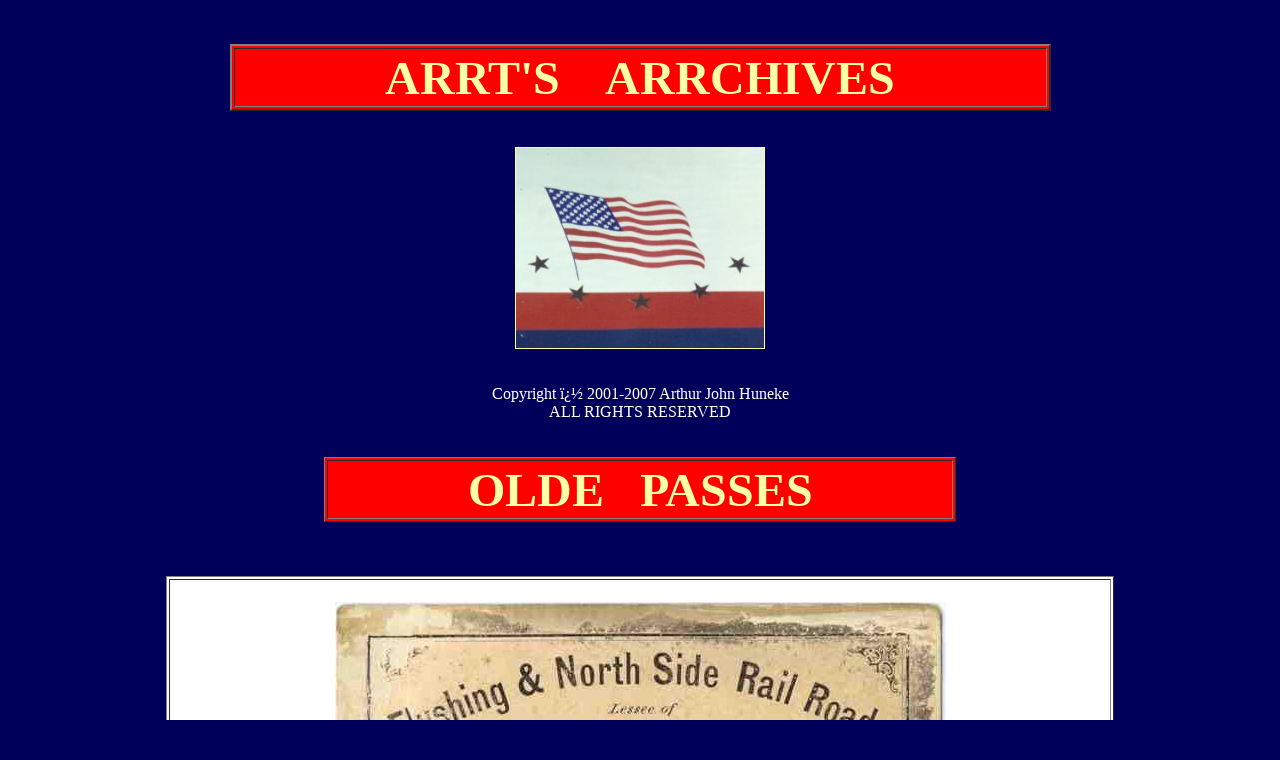

--- FILE ---
content_type: text/html
request_url: https://arrts-arrchives.com/pass.html
body_size: 672
content:
<HTML>
<HEAD>
<TITLE> passes</TITLE>
</HEAD><br><br>
<BODY BGCOLOR=00005a>

<DIV ALIGN="center"><TABLE WIDTH="65%"BGCOLOR="red" ALIGN="center" BORDER="2"><td><DIV ALIGN="center"><FONT FACE="harrington"><FONT COLOR="FFFFA5"><FONT SIZE="20"><B>
A</font><FONT SIZE="28">RR</font><FONT SIZE="20">T'S &nbsp;&nbsp;  
A</font><FONT SIZE="28">RR</font><FONT SIZE="20">CHIVES</b></font></font></font></td></table><BR><BR>
<FONT COLOR="FFFFA5">

<IMG SRC="images/qqamflg619.jpg"HEIGHT="200"BORDER="1"><BR><BR>

<BR>
<FONT COLOR="FFFFFF">
 Copyright � 2001-2007   Arthur   John   Huneke <BR>
ALL   RIGHTS   RESERVED
<BR> <BR>
<br>

<TABLE WIDTH="50%" ALIGN="center" BORDER="1"BGCOLOR="red"><td><DIV ALIGN="center"><FONT FACE="harrington"><FONT COLOR="FFFFA5"><FONT SIZE="7"><B>OLDE &nbsp; PASSES</b></font></td></table>
<BR> <BR> <BR>

<TABLE WIDTH="75%" ALIGN="center" BORDER="1"BGCOLOR="FFFFFF"> <td>
 
<DIV ALIGN="center"> <FONT COLOR="000005"><FONT SIZE="4"><B>
<BR>

<IMG SRC="images/qq215.jpg"BORDER="0"> <BR><BR> 

THANKS TO JUDY AND GEORGE OF JUDE'S ANTIQUES N BOOKS <BR> FOR SCANS OF THESE 1870s PASSES <BR> <BR>
<A HREF="http://stores.ebay.com/Judes-Antiques-N-Books"> CLICK HERE FOR THEIR EBAY STORE </A> <BR><BR> 

<IMG SRC="images2/FNSC1875.JPG" BORDER="0"> <BR><BR> 
<IMG SRC="images2/LIRR1876.JPG" BORDER="0">
<BR><BR>
<IMG SRC="images2/LIRR1877.JPG" BORDER="0">
<BR><BR>
<IMG SRC="images2/LIRR1878.JPG" BORDER="0">
<BR><BR>

<IMG SRC="images/qqpass12%20r.jpg" BORDER="0">
<BR><BR>
<IMG SRC="images/qqpass6.jpg" BORDER="0">
<BR><BR>

EARLY &nbsp; USE&nbsp; OF&nbsp; KEYSTONE&nbsp; BY&nbsp; LONG&nbsp; ISLAND&nbsp; RAIL&nbsp; ROAD <BR> 
<IMG SRC="images3/LI1915PASS.jpg"> 
<BR><BR>
UNUSUAL &nbsp; LETTERING &nbsp; ON &nbsp; KEYSTONE &nbsp; OF &nbsp; THIS <BR> 1925 &nbsp; PASS &nbsp; AND &nbsp; THE &nbsp; 1924 &nbsp; PASS &nbsp; BELOW <BR> WAS &nbsp; USED &nbsp; AS &nbsp; EARLY &nbsp; AS &nbsp; 1921
<IMG SRC="images2/LI1925pass.jpg">
<BR><BR>

<IMG SRC="images/qqpass25.jpg"BORDER="0">
<BR><BR> </td></table>
<BR> <BR>

<A HREF="tix.html"> 
<FONT COLOR="ffffff"><FONT SIZE="5"><B>
GO &nbsp; TO &nbsp; OLDE &nbsp; TICKETS</A>
<BR><BR>
<A HREF="index.html">
<FONT COLOR="ffffff"><FONT SIZE="5"><B>
RETURN &nbsp; TO &nbsp; HOME &nbsp; PAGE</A> <BR> <BR> <BR> 
</body></html>
